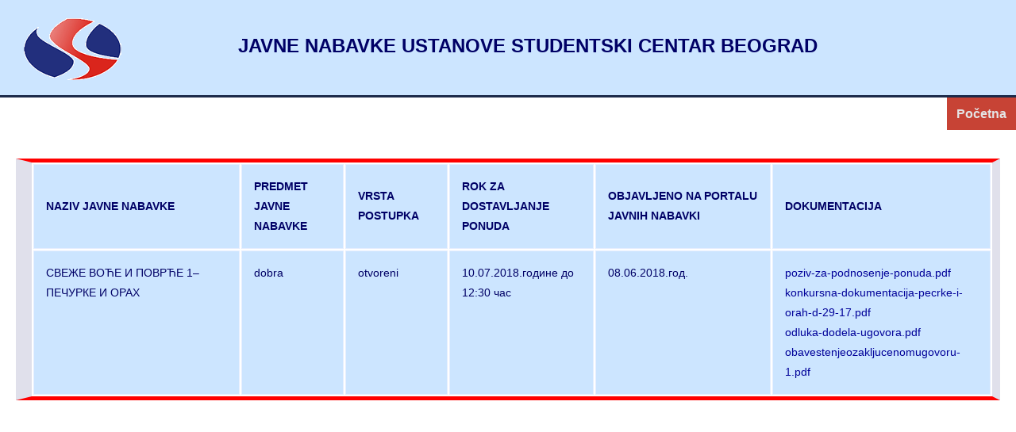

--- FILE ---
content_type: text/html; charset=UTF-8
request_url: https://stari.sc.rs/javne_nabavke/jnabavkeDokumentacija.php?id=649&vrsteTenderaPonudjaci=
body_size: 2411
content:
<!DOCTYPE html PUBLIC "-//W3C//DTD XHTML 1.0 Transitional//EN" "http://www.w3.org/TR/xhtml1/DTD/xhtml1-transitional.dtd">
<html xmlns="http://www.w3.org/1999/xhtml">
<head>
<meta http-equiv="Content-Type" content="text/html; charset=utf-8" />
<link href="../favicon.png" rel="SHORTCUT ICON" />
<link href="styleJN.css" rel="stylesheet" type="text/css" />
<link href="style_table.css" rel="stylesheet" type="text/css" />
<title>USCB - javne nabavke</title>
</head>

<body>

	<div class="top">
		<h1>JAVNE NABAVKE USTANOVE STUDENTSKI CENTAR BEOGRAD</h1>
	</div>
	
    <div id="link"><a href="http://sc.rs/sc/">Početna</a></div>
    <!--
<div id="headerPonudjaci"></div>
	<table width="auto" height="80" align="center" border="0">
    <tr><td height="30"></td></tr>
     <tr>
    <td width="auto"><div id="naslov1Ponudjaci">JAVNE NABAVKE USTANOVE STUDENTSKI CENTAR "BEOGRAD"</div></td>
  </tr>
    </table>
    <div style="text-align:left; margin-left:10px;;  font-size:12px; ;"><a href='jnabavkeZaPonudjace.php?vrsteTenderaPonudjaci='><img src='home.png' title='Početna strana' width='32' height='32' border="0"/></a></div>
	-->
<div class="pr"></div>
<form name="form1" method="post" action=""><div id="box-table-b">

<table width="100%" align="center" >

<tr><td style="font-weight:bold">NAZIV JAVNE NABAVKE</td><td style="font-weight:bold">PREDMET JAVNE NABAVKE</td><td style="font-weight:bold">VRSTA POSTUPKA</td><td style="font-weight:bold">ROK ZA DOSTAVLJANJE PONUDA</td><td style="font-weight:bold">OBJAVLJENO NA PORTALU JAVNIH NABAVKI</td><td style="font-weight:bold">DOKUMENTACIJA</td></tr>

<tr>
<td  width="20%" valign="top">СВЕЖЕ ВОЋЕ И ПОВРЋЕ 1–ПЕЧУРКЕ И ОРАХ  </td>

<td width="10%" valign="top">dobra</td>
<td width="10%" valign="top">otvoreni</td>
<td width="14%" valign="top">10.07.2018.године до 12:30 час</td>
<td width="17%" valign="top">08.06.2018.год.</td>


	<td  width="20%" >
		
	<a href="dokumentacija/649/poziv-za-podnosenje-ponuda.pdf">poziv-za-podnosenje-ponuda.pdf</a><br />
    
		
	<a href="dokumentacija/649/konkursna-dokumentacija-pecrke-i-orah-d-29-17.pdf">konkursna-dokumentacija-pecrke-i-orah-d-29-17.pdf</a><br />
    
		
	<a href="dokumentacija/649/odluka-dodela-ugovora.pdf">odluka-dodela-ugovora.pdf</a><br />
    
		
	<a href="dokumentacija/649/obavestenjeozakljucenomugovoru-1.pdf">obavestenjeozakljucenomugovoru-1.pdf</a><br />
    
	</td>

</tr>



</table></div>

</form>

</body>
</html>

--- FILE ---
content_type: text/css
request_url: https://stari.sc.rs/javne_nabavke/styleJN.css
body_size: 4808
content:
@charset "utf-8";
/* CSS Document */
body{
		float:center;
		font-family:Arial, Helvetica, sans-serif;
		background-color:#F3F3F3;
		background-color:#FFF;
		padding: 0;
		margin: 0;
	}
	a {
		text-decoration:none;
		color:#009;
		}
	a:hover{
		text-decoration:underline;
		}
		.printOnly {
   display: none;
}
#login{
	margin-top:100px;
	color:#999;
	font-size:18px;	
	line-height: 140%;
	font-weight:700;
	font-family:Arial, Helvetica, sans-serif;
}
.top {
	position: fixed;
    height: 120px;
    background-color: #cce5ff;
    width: 100%;
    top: 0;
    color: #006;
    font-size: 24px;
    text-align: center;
    background-image: url(LOGO1.png);
    background-repeat: no-repeat;
    background-position: 30px 12px;
	border-bottom: 3px solid #1c2a4a;
}
.top h1 {
	font-size: 24px;
    margin: 45px 0 0 50px;
}
.pr {
	margin-top:200px;
}
#link{
	position: fixed;
    top: 123px;
    right: 0;
    text-decoration: none;
    padding: 8px 12px;
    background-color: #c74335;
    color: #e4e4e4;
    font-weight: bold;
}
#link a{
color: #e4e4e4;
}	
#content{
	float:center;
	}
.tb8 {
	width: 230px;
	height:30px;
	border: 3px double #CCCCCC;
	-moz-border-radius: 15px;
	border-radius: 15px;
	font-size:16px;
	padding-left:10px;
	vertical-align:middle;
	font-family:Arial, Helvetica, sans-serif;
	}
	

.dugme1 {
	-moz-box-shadow:inset 0px 1px 0px 0px #ffffff;
	-webkit-box-shadow:inset 0px 1px 0px 0px #ffffff;
	box-shadow:inset 0px 1px 0px 0px #ffffff;
	background:-webkit-gradient( linear, left top, left bottom, color-stop(0.05, #ededed), color-stop(1, #dfdfdf) );
	background:-moz-linear-gradient( center top, #ededed 5%, #dfdfdf 100% );
	filter:progid:DXImageTransform.Microsoft.gradient(startColorstr='#ededed', endColorstr='#dfdfdf');
	background-color:#ededed;
	-moz-border-radius:6px;
	-webkit-border-radius:6px;
	border-radius:6px;
	border:1px solid #dcdcdc;
	display:inline-block;
	color:#333;
	font-family:arial;
	font-size:15px;
	font-weight:bold;
	padding:6px 24px;
	text-decoration:none;
	text-shadow:1px 1px 0px #ffffff;
}.dugme1:hover {
	background:-webkit-gradient( linear, left top, left bottom, color-stop(0.05, #dfdfdf), color-stop(1, #ededed) );
	background:-moz-linear-gradient( center top, #dfdfdf 5%, #ededed 100% );
	filter:progid:DXImageTransform.Microsoft.gradient(startColorstr='#dfdfdf', endColorstr='#ededed');
	background-color:#dfdfdf;
}.dugme1:active {
	position:relative;
	top:1px;
}
.dodajTender{
	margin: 0 auto;
	text-align:center;
	}
label.custom-select {
position: relative;
display: inline-block;
margin-left:10px;
font-size:14px;
font-family:Arial, Helvetica, sans-serif;

  }

.custom-select select {
font-family:Arial, Helvetica, sans-serif;
display: inline-block;
padding: 4px 3px 3px 5px;
margin: 0;
font: inherit;
outline:none; /* remove focus ring from Webkit */
line-height: 1;
background: #e8edff;
color:black;
border:thin;
border-top-color:#F00;
border-top-style:solid;
border-bottom-color:#F039;
border-bottom-style:solid;
 }




/* Select arrow styling */
.custom-select:after {

position: absolute;
top: 4px;
right: 0;
bottom: 0;
font-size: 10px;
line-height: 30px;
padding: 0 2px;
background: #e8edff;
color: white;
overflow:hidden;
}

.no-pointer-events .custom-select:after {
content: none;
}
.dugme {
	background: -webkit-gradient(linear, left top, left bottom, from(#0940D0), to(#1e2b7d));
   background: -webkit-linear-gradient(top, #0940D0, #1e2b7d);
   background: -moz-linear-gradient(top, #6074FD, #1e2b7d);
   background: -ms-linear-gradient(top, #0940D0, #1e2b7d);
   background: -o-linear-gradient(top, #0940D0, #1e2b7d);

	
	filter:progid:DXImageTransform.Microsoft.gradient(startColorstr='#ededed', endColorstr='#dfdfdf');
	background-color:#ededed;
	-moz-border-radius:6px;
	-webkit-border-radius:6px;
	border-radius:6px;
	border:1px solid #dcdcdc;
	display:inline-block;
	color:white;

	font-size:15px;
	
	padding:6px 24px;
	text-decoration:none;
	
}.dugme:hover {
   border-top-color: #1e2b7d;
   background: #1e2b7d;
   color: #ccc;
   cursor:pointer;
}.dugme:active {
	position:relative;
	top:1px;
}
.button {
	background: -webkit-gradient(linear, left top, left bottom, from(#0940D0), to(#1e2b7d));
   background: -webkit-linear-gradient(top, #0940D0, #1e2b7d);
   background: -moz-linear-gradient(top, #6074FD, #1e2b7d);
   background: -ms-linear-gradient(top, #0940D0, #1e2b7d);
   background: -o-linear-gradient(top, #0940D0, #1e2b7d);
	filter:progid:DXImageTransform.Microsoft.gradient(startColorstr='#ededed', endColorstr='#dfdfdf');
	background-color:#ededed;
	-moz-border-radius:6px;
	-webkit-border-radius:6px;
	border-radius:6px;
	border:1px solid #dcdcdc;
	display:inline-block;
	color:white;
	font-size:12px;
	padding:3px 4px;
	text-decoration:none;
	
}.button:hover {
   border-top-color: #1e2b7d;
   background: #1e2b7d;
   color: #ccc;
   cursor:pointer;
}.button:active {
	position:relative;
	top:1px;
}

--- FILE ---
content_type: text/css
request_url: https://stari.sc.rs/javne_nabavke/style_table.css
body_size: 9423
content:
/* ------------------
 styling for the tables 
   ------------------   */


body
{
	line-height: 1.6em;
}

#hor-minimalist-a
{
	font-family: Arial, Helvetica, sans-serif;
	font-size: 12px;
	background: #fff;
	margin: 45px;
	width: 480px;
	border-collapse: collapse;
	text-align: left;
}
#hor-minimalist-a th
{
	font-size: 13px;
	font-weight: normal;
	color: #039;
	padding: 10px 8px;
	border-bottom: 2px solid #6678b1;
}
#hor-minimalist-a td
{
	color: #669;
	padding: 9px 8px 0px 8px;
}
#hor-minimalist-a tbody tr:hover td
{
	color: #009;
}


#hor-minimalist-b
{
	font-family: Arial, Helvetica, sans-serif;
	font-size: 13px;
	color:#33C;
	background: #fff;
	margin: 45px;
	width: auto;
	border-collapse: collapse;
	text-align: left;
}
#hor-minimalist-b th
{
	font-size: 13px;
	font-weight: normal;
	color:#003;
	padding: 10px 8px;
	border-bottom: 2px solid #6678b1;
}
#hor-minimalist-b td
{
	border-bottom: 1px solid #ccc;
	color: #669;
	padding: 6px 8px;
}
#hor-minimalist-b tbody tr:hover td
{
	color: #009;
}


#ver-minimalist
{
	font-family: Arial, Helvetica, sans-serif;
	font-size: 12px;
	margin: 45px;
	width: 480px;
	text-align: left;
	border-collapse: collapse;
}
#ver-minimalist th
{
	padding: 8px 2px;
	font-weight: normal;
	font-size: 13px;
	border-bottom: 2px solid #6678b1;
	border-right: 30px solid #fff;
	border-left: 30px solid #fff;
	color: #039;
}
#ver-minimalist td
{
	padding: 12px 2px 0px 2px;
	border-right: 30px solid #fff;
	border-left: 30px solid #fff;
	color: #669;
}


#box-table-a
{
	font-family: Arial, Helvetica, sans-serif;
	font-size: 12px;
	margin: 45px;
	width: 480px;
	text-align: left;
	border-collapse: collapse;
}
#box-table-a th
{
	font-size: 13px;
	font-weight: normal;
	padding: 8px;
	background: #b9c9fe;
	border-top: 4px solid #aabcfe;
	border-bottom: 1px solid #fff;
	color: #039;
}
#box-table-a td
{
	padding: 8px;
	background: #e8edff; 
	border-bottom: 1px solid #fff;
	color: #669;
	border-top: 1px solid transparent;
}
#box-table-a tr:hover td
{
	background: #d0dafd;
	color: #339;
}


#box-table-b
{
	font-family: Arial, Helvetica, Sans-serif;
	font-size:14px;
	margin: 20px;
	width: auto;
	text-align: left;
	border-style:solid;
    border-width: 2px 10px 4px 20px;
	border-color:#e0e0eb;
	border-top: 5px solid #F00;
	border-bottom: 5px solid #F00;
}
#box-table-b th
{
	font-size: 13px;
	font-weight: normal;
	padding: 8px;
	background: #e8edff;
    border-right: 1px solid #9baff1;
	border-left: 1px solid #9baff1;
	color: #006;
}
#box-table-b td
{
	padding: 15px;
	background:#cce5ff; 
	border-right: 1px solid #aabcfe;
	border-left: 1px solid #aabcfe;
	border:1px solid #e6eeff;
	color: #006;
}


#hor-zebra
{
	font-family: Arial, Helvetica, sans-serif;
	font-size: 12px;
	margin: 45px;
	width: 480px;
	text-align: left;
	border-collapse: collapse;
}
#hor-zebra th
{
	font-size: 14px;
	font-weight: normal;
	padding: 10px 8px;
	color: #039;
}
#hor-zebra td
{
	padding: 8px;
	color: #669;
}
#hor-zebra .odd
{
	background: #e8edff; 
}


#ver-zebra
{
	font-family: Arial, Helvetica, sans-serif;
	font-size: 12px;
	margin: 45px;
	width: 480px;
	text-align: left;
	border-collapse: collapse;
}
#ver-zebra th
{
	font-size: 14px;
	font-weight: normal;
	padding: 12px 15px;
	border-right: 1px solid #fff;
	border-left: 1px solid #fff;
	color: #039;
}
#ver-zebra td
{
	padding: 8px 15px;
	border-right: 1px solid #fff;
	border-left: 1px solid #fff;
	color: #669;
}
.vzebra-odd
{
	background: #eff2ff;
}
.vzebra-even
{
	background: #e8edff;
}
#ver-zebra #vzebra-adventure, #ver-zebra #vzebra-children
{
	background: #d0dafd;
	border-bottom: 1px solid #c8d4fd;
}
#ver-zebra #vzebra-comedy, #ver-zebra #vzebra-action
{
	background: #dce4ff;
	border-bottom: 1px solid #d6dfff;
}


#one-column-emphasis
{
	font-family: Arial, Helvetica, sans-serif;
	font-size: 12px;
	margin: 45px;
	width: 480px;
	text-align: left;
	border-collapse: collapse;
}
#one-column-emphasis th
{
	font-size: 14px;
	font-weight: normal;
	padding: 12px 15px;
	color: #039;
}
#one-column-emphasis td
{
	padding: 10px 15px;
	color: #669;
	border-top: 1px solid #e8edff;
}
.oce-first
{
	background: #d0dafd;
	border-right: 10px solid transparent;
	border-left: 10px solid transparent;
}
#one-column-emphasis tr:hover td
{
	color: #339;
	background: #eff2ff;
}


#newspaper-a
{
	font-family: Arial, Helvetica, sans-serif;
	font-size: 12px;
	margin: 45px;
	width: auto;
	text-align: left;
	border-collapse: collapse;
	border: 1px solid #69c;
}
#newspaper-a th
{
	padding: 12px 17px 12px 17px;
	font-weight: normal;
	font-size: 14px;
	color: #039;
	border-bottom: 1px dashed #69c;
}
#newspaper-a td
{
	padding: 7px 17px 7px 17px;
	color: #669;
}
#newspaper-a tbody tr:hover td
{
	color: #339;
	background: #d0dafd;
}


#newspaper-b
{
	font-family: Arial, Helvetica, sans-serif;
	font-size: 14px;
	margin: 45px;
	width: auto;
	text-align: left;
	
	

}
#newspaper-b th
{
	padding: 15px 10px 10px 10px;
	font-weight: normal;
	font-size: 14px;
	color: #039;
}
#newspaper-b tbody
{
	background: #e8edff;
}
#newspaper-b td
{
	padding: 10px;
	color: #669;
	border-top: 1px dashed #fff;
}
#newspaper-b tbody tr:hover td
{
	color: #339;
	background: #d0dafd;
}


#newspaper-c
{
	font-family: Arial, Helvetica, sans-serif;
	font-size: 12px;
	margin: 45px;
	width: 480px;
	text-align: left;
	border-collapse: collapse;
	border: 1px solid #6cf;
}
#newspaper-c th
{
	padding: 20px;
	font-weight: normal;
	font-size: 13px;
	color: #039;
	text-transform: uppercase;
	border-right: 1px solid #0865c2;
	border-top: 1px solid #0865c2;
	border-left: 1px solid #0865c2;
	border-bottom: 1px solid #fff;
}
#newspaper-c td
{
	padding: 10px 20px;
	color: #669;
	border-right: 1px dashed #6cf;
}


#rounded-corner
{
	font-family: Arial, Helvetica, sans-serif;
	font-size: 12px;
	margin: 45px;
	width: 480px;
	text-align: left;
	border-collapse: collapse;
}
#rounded-corner thead th.rounded-company
{
	background: #b9c9fe url('table-images/left.png') left -1px no-repeat;
}
#rounded-corner thead th.rounded-q4
{
	background: #b9c9fe url('table-images/right.png') right -1px no-repeat;
}
#rounded-corner th
{
	padding: 8px;
	font-weight: normal;
	font-size: 13px;
	color: #039;
	background: #b9c9fe;
}
#rounded-corner td
{
	padding: 8px;
	background: #e8edff;
	border-top: 1px solid #fff;
	color: #669;
}
#rounded-corner tfoot td.rounded-foot-left
{
	background: #e8edff url('table-images/botleft.png') left bottom no-repeat;
}
#rounded-corner tfoot td.rounded-foot-right
{
	background: #e8edff url('table-images/botright.png') right bottom no-repeat;
}
#rounded-corner tbody tr:hover td
{
	background: #d0dafd;
}


#background-image
{
	font-family: Arial, Helvetica, sans-serif;
	font-size: 12px;
	margin: 45px;
	width: 480px;
	text-align: left;
	border-collapse: collapse;
	background: url('table-images/blurry.jpg') 330px 59px no-repeat;
}
#background-image th
{
	padding: 12px;
	font-weight: normal;
	font-size: 14px;
	color: #339;
}
#background-image td
{
	padding: 9px 12px;
	color: #669;
	border-top: 1px solid #fff;
}
#background-image tfoot td
{
	font-size: 11px;
}
#background-image tbody td
{
	background: url('table-images/back.png');
}
* html #background-image tbody td
{
	/* 
	   ----------------------------
		PUT THIS ON IE6 ONLY STYLE 
		AS THE RULE INVALIDATES
		YOUR STYLESHEET
	   ----------------------------
	*/
	filter:progid:DXImageTransform.Microsoft.AlphaImageLoader(src='table-images/back.png',sizingMethod='crop');
	background: none;
}	
#background-image tbody tr:hover td
{
	color: #339;
	background: none;
}


#gradient-style
{
	font-family: Arial, Helvetica, sans-serif;
	font-size: 12px;
	margin-top: 45px;
	width: 100%;
	text-align: left;
	border-collapse: collapse;
}
#gradient-style th
{
	font-size: 13px;
	font-weight: normal;
	padding: 8px;
	background: #b9c9fe url('table-images/gradhead.png') repeat-x;
	border-top: 2px solid #d3ddff;
	border-bottom: 1px solid #fff;
	color: #039;
}
#gradient-style td
{
	padding: 8px; 
	border-bottom: 1px solid #fff;
	color: #669;
	border-top: 1px solid #fff;
	background: #e8edff url('table-images/gradback.png') repeat-x;
}
#gradient-style tfoot tr td
{
	background: #e8edff;
	font-size: 12px;
	color: #99c;
}
#gradient-style tbody tr:hover td
{
	background: #d0dafd url('table-images/gradhover.png') repeat-x;
	color: #339;
}


#pattern-style-a
{
	font-family: Arial, Helvetica, sans-serif;
	font-size: 12px;
	margin: 45px;
	width: 480px;
	text-align: left;
	border-collapse: collapse;
	background: url('table-images/pattern.png');
}
#pattern-style-a thead tr
{
	background: url('table-images/pattern-head.png');
}
#pattern-style-a th
{
	font-size: 13px;
	font-weight: normal;
	padding: 8px;
	border-bottom: 1px solid #fff;
	color: #039;
}
#pattern-style-a td
{
	padding: 8px; 
	border-bottom: 1px solid #fff;
	color: #669;
	border-top: 1px solid transparent;
}
#pattern-style-a tbody tr:hover td
{
	color: #339;
	background: #fff;
}


#pattern-style-b
{
	font-family: Arial, Helvetica, sans-serif;
	font-size: 12px;
	margin: 45px;
	width: 480px;
	text-align: left;
	border-collapse: collapse;
	background: url('table-images/patternb.png');
}
#pattern-style-b thead tr
{
	background: url('table-images/patternb-head.png');
}
#pattern-style-b th
{
	font-size: 13px;
	font-weight: normal;
	padding: 8px;
	border-bottom: 1px solid #fff;
	color: #039;
}
#pattern-style-b td
{
	padding: 8px; 
	border-bottom: 1px solid #fff;
	color: #669;
	border-top: 1px solid transparent;
}
#pattern-style-b tbody tr:hover td
{
	color: #339;
	background: #cdcdee;
}